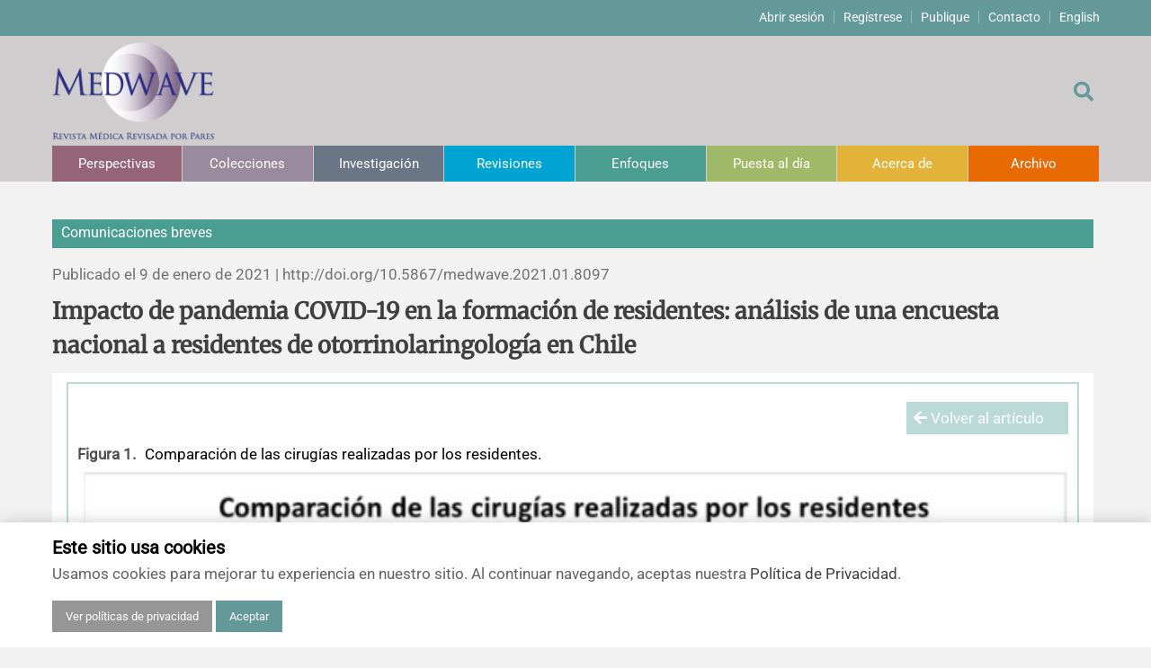

--- FILE ---
content_type: text/html; charset=UTF-8
request_url: https://www.medwave.cl/enfoques/comunicacionesbreves/8097.html?tpl=figure&id=F4
body_size: 4323
content:
<!DOCTYPE html>
<html lang="es">
<head>
	<meta http-equiv="X-UA-Compatible" content="IE=EDGE,chrome=1"/>
	<meta name="viewport" content="width=device-width, initial-scale=1.0">
	<meta charset="utf-8">
		<title>Impacto de pandemia COVID-19 en la formación de residentes: análisis de una encuesta nacional a residentes de otorrinolaringología en Chile - Medwave</title>
	<meta name="description" content="">
		<meta property="og:url" content="https://www.medwave.cl/enfoques/comunicacionesbreves/8097.html" />
	<meta property="og:type" content="article" />
	<meta property="og:article:published_time" content="2021-01-09" />
	<meta property="og:article:author" content="Matías L Álvarez, Sofia Waissbluth, Claudia  González, Carla Napolitano, Mariela Torrente, Paul H Délano, Ricardo Alarcón, Francisca Fernández, Roger Bitrán" />
	<meta property="og:article:tag" content="COVID-19, SARS-CoV-2, otolaryngology, medical education, residency education, skills training" />
		<meta property="og:article:section" content="Comunicaciones breves" />
	<meta property="og:title" content="Impacto de pandemia COVID-19 en la formación de residentes: análisis de una encuesta nacional a residentes de otorrinolaringología en Chile" />
	<meta property="og:description" content="Comunicaciones breves - Publicado el  9 de enero de 2021 | http://doi.org/10.5867/medwave.2021.01.8097" />
	
		<meta property="og:image" content="/medios//medwave/Abril2020/7867/HOME_7867.jpg" />
			
	<link rel="shortcut icon" type="image/png" href="/medios/favicon-mw.png" />
	<link rel="stylesheet" href="https://use.fontawesome.com/releases/v5.15.4/css/all.css">
	<link rel="stylesheet/less" type="text/css" href="/skins/default/css/screen20251110.less">
	<script>
		function myFunction() {
		   var element = document.getElementsByTagName('body')[0];
		   element.classList.toggle("lectura-facil");
		}
	</script>
	
</head>
<div id="TopMenu">
	<div class="container">
	<ul>
		<li><a href="/users/access/">Abrir sesión</a></li>
		<li><a href="/users/register/">Regístrese</a></li>
		<li><a href="https://kriya2.kriyadocs.com/submission/medwave/medwave">Publique</a></li>
		<li><a href="/?tpl=contacto">Contacto</a></li>
		<li><a href="https://www.medwave.cl/enfoques/comunicacionesbreves/8097.html?_view=en">English</a></li>
	</ul>
	</div>
</div>

<header id="topCont" style="margin-bottom:40px;">
	<div class="container">
		<div id="contenedor">
			<div class="top-bar-left"><a href="https://www.medwave.cl">
				<img class="logo" src="/skins/default/imagen/medwave-logo-es.png">
			</a></div>
			<div class="top-bar-right">
				<div id="sb-search" class="sb-search">
				<form method="get" action="https://www.medwave.cl">
					<input type="hidden" name="tpl" value="buscar">
					<input class="sb-search-input" placeholder="" type="text" value="" name="s" id="search">
					<button class=""><span class="sb-icon-search"></span></button>
				</form>
				</div>
				<a href="https://www.medwave.cl?tpl=buscar"><div class="sb-icon-search"></div></a>
			</div>
		</div>
			<nav id="nav">
		<ul>
				<li><a href="/perspectivas/" class="c1">Perspectivas</a>																						<ul class="submenu c1">
										<li><a href="/perspectivas/deleditor/">De los editores</a></li>
																			<li><a href="/perspectivas/editorial/">Editoriales</a></li>
																			<li><a href="/perspectivas/comentario/">Comentarios</a></li>
																			<li><a href="/perspectivas/cartas/">Cartas a los editores</a></li>
																			<li><a href="/perspectivas/erratanotas/">Errata y notas de reserva</a></li>
																			<li><a href="/perspectivas/agradecimientos/">Agradecimientos</a></li>
																			<li><a href="/perspectivas/masthead/">Impressum</a></li>
											</ul>
															</li>
					<li><a href="/colecciones/" class="c2">Colecciones</a>						</li>
					<li><a href="/investigacion/" class="c3">Investigación</a>																						<ul class="submenu c3">
										<li><a href="/investigacion/estudios/">Estudios originales</a></li>
																			<li><a href="/investigacion/estcualit/">Estudios cualitativos</a></li>
																			<li><a href="/investigacion/revsistematicas/">Revisiones sistemáticas</a></li>
																			<li><a href="/investigacion/protocolos/">Protocolos</a></li>
																			<li><a href="/investigacion/evaleconom/">Evaluaciones económicas</a></li>
											</ul>
															</li>
					<li><a href="/revisiones/" class="c4">Revisiones</a>																						<ul class="submenu c4">
										<li><a href="/revisiones/analisis/">Análisis</a></li>
																			<li><a href="/revisiones/revisionclinica/">Revisiones clínicas</a></li>
																			<li><a href="/revisiones/revisiontemas/">Artículos de revisión</a></li>
																			<li><a href="/revisiones/metodinvestreport/">Notas metodológicas</a></li>
											</ul>
															</li>
					<li><a href="/enfoques/" class="c5">Enfoques</a>																						<ul class="submenu c5">
										<li><a href="/enfoques/comunicacionesbreves/">Comunicaciones breves</a></li>
																			<li><a href="/enfoques/probsp/">Problemas de salud pública</a></li>
																			<li><a href="/enfoques/notashistoricas/">Notas históricas y reseñas</a></li>
																			<li><a href="/enfoques/ensayo/">Ensayos</a></li>
											</ul>
															</li>
					<li><a href="/puestadia/" class="c6">Puesta al día</a>																						<ul class="submenu c6">
										<li><a href="/puestadia/casos/">Reporte de caso</a></li>
																			<li><a href="/puestadia/notastecnicas/">Notas técnicas</a></li>
																			<li><a href="/puestadia/practica/">Práctica clínica</a></li>
											</ul>
															</li>
					<li><span class="submenu c7">Acerca de</span>																						<ul class="submenu c7">
										<li><a href="/descripcion.html">Descripción</a></li>
																			<li><a href="/polcobros.html">Política de cobros</a></li>
																			<li><a href="/politicas-editoriales.html">Políticas editoriales</a></li>
																			<li><a href="/instrucciones-directrices-autores.html">Instrucciones para autores</a></li>
																			<li><a href="/sponsor.html">Patrocinadores y financiamiento</a></li>
																			<li><a href="/EquipoEditorial.html">Editores</a></li>
																			<li><a href="/com-editorial.html">Comité editorial</a></li>
																			<li><a href="/ConferenceProceedings.html">Resúmenes de congresos</a></li>
																			<li><a href="/noticias/">Noticias</a></li>
											</ul>
															</li>
					<li><a href="/ediciones/" class="c8">Archivo</a>						</li>
			</ul>
		</nav>
		</div>
</header>
<div class="cookies" style="display: none;" id="cookie-banner">
		<div class="container">
			<h3 class="mb-1">Este sitio usa cookies</h3>
			<p>Usamos cookies para mejorar tu experiencia en nuestro sitio. Al continuar navegando, aceptas nuestra <a href="/terminosycondiciones.html#index_10">Política de Privacidad</a>.</p>
			<a href="/terminosycondiciones.html#index_9" class="btn btn-primary btn-privacy" style="background-color: #969696;">Ver políticas de privacidad</a>
			<button id="accept-cookies" class="btn btn-primary">Aceptar</button>
		</div>
	</div>
</div>
<script>

document.addEventListener("DOMContentLoaded", function() {

	if (navigator.cookieEnabled) {
		function setCookie(name, value, days) {
			let expires = "";
			if (days) {
				const date = new Date();
				date.setTime(date.getTime() + (days * 24 * 60 * 60 * 1000));
				expires = "; expires=" + date.toUTCString();
			}
			document.cookie = name + "=" + (value || "") + expires + "; path=/";
		}

		function getCookie(name) {
			const nameEQ = name + "=";
			const ca = document.cookie.split(';');
			for (let i = 0; i < ca.length; i++) {
				let c = ca[i];
				while (c.charAt(0) === ' ') c = c.substring(1, c.length);
				if (c.indexOf(nameEQ) === 0) return c.substring(nameEQ.length, c.length);
			}
			return null;
		}

		const cookieBanner = document.getElementById("cookie-banner");
		const consentButton = document.getElementById("accept-cookies");
		if (consentButton) {
			consentButton.addEventListener('click', function () {
				setCookie('userConsent', 'true', 30);
				cookieBanner.style.display = "none";
			});
		}

		if (getCookie('userConsent')) {
			cookieBanner.style.display = "none";
		} else {
			cookieBanner.style.display = "block";
		}
	} 
})

</script>
<main id="main" class="container" style="margin:20px auto;">
	<div class="row d-flex">
	<div class="col-md-12 pl-lg-0">

	<article class="post">
		<p class="texto c5">Comunicaciones breves</p>
		<p class="post-date">Publicado el  9 de enero de 2021  |  <span class="d-sm-none">http://doi.org/</span>10.5867/medwave.2021.01.8097</p>
		<p class="post-title"><b>Impacto de pandemia COVID-19 en la formación de residentes: análisis de una encuesta nacional a residentes de otorrinolaringología en Chile</b></p>

		<div class="contenido c5">
							<figure>
				<a class="return" href="https://www.medwave.cl/enfoques/comunicacionesbreves/8097.html#F9"><i class="fas fa-arrow-left"></i> Volver al artículo</a>
				<label>Figura 1.</label>
				<div class="caption">Comparación de las cirugías realizadas por los residentes.</div>
				<img src="/medios//medwave/Enero-febrero2021/8097/fg01_8097.jpg">
				<div class="notes"></div>
			</figure>
				</div>
	</article>
	</div>
	</div>
</main>

<footer class="color">
	<div class="container">
	
    <div class="row salto">
        <div class="vc_col-sm-3 wget">
			<div class="wrap">
				<div class="bloque-wget-01"><p><a class="a-wget" href="https://kriya2.kriyadocs.com/submission/medwave/medwave">ENVÍE SU MANUSCRITO</a></p></div>
				<div class="bloque-wget-02"><p><a class="a-wget" href="https://kriya2.kriyadocs.com/submission/medwave/medwave">Autores</a></p></div>
				<div class="bloque-wget-03"><p><a class="a-wget" href="https://kriya2.kriyadocs.com/submission/medwave/medwave">Revisores</a></p></div>
			</div>
		</div>
			<div class="vc_col-sm-3 uno">
			<ul class="list">
				<li><a href="/users/access/">Abrir sesión</a></li>
						<li><a href="/users/register/">Registro</a></li>
						<li><a href="">Recibir alertas</a></li>
							</ul>
		</div>
		<div class="vc_col-sm-3">
			<ul class="list">
						<li><a href="/polcobros.html">Políticas de cobros</a></li>
						<li><a href="/instrucciones-directrices-autores.html">Instrucciones para autores</a></li>
							</ul>
		</div>
		<div class="vc_col-sm-3">
			<ul class="list">
						<li><a href="/EquipoEditorial.html">Equipo editorial</a></li>
						<li><a href="/com-editorial.html">Comité editorial</a></li>
						<li><a href="https://forms.gle/cNPUzF6im6aHgUGt7">¿Desea ser revisor?</a></li>
						<li><a href="/?tpl=contacto">Contactos y soporte</a></li>
		</ul></div>	</div>
		
	<div class="salto" style="border-bottom:1px solid #fff; padding-bottom:5px; padding-top: 20px;margin-bottom:5px;"></div>
	<div class="row">
		<div align="right" style="color:#fff;font-family: verdana;font-size: 12px; padding-right: 15px;">ISSN 0717-6384</div>
	</div>

    </div>
</footer>
	<script type="text/javascript" src="/skins/default/js/less.js"></script>
	<script src="/skins/default/js/classie.js"></script>
	<script src="/skins/default/js/uisearch.js"></script>
	<script src="/skins/default/js/menu.js"></script>
<!-- Google tag (gtag.js) -->
<script async src="https://www.googletagmanager.com/gtag/js?id=G-3ST073E621"></script>
<script>
  window.dataLayer = window.dataLayer || [];
  function gtag(){dataLayer.push(arguments);}
  gtag('js', new Date());
  gtag('config', 'G-3ST073E621', {'user_id': ''});
</script>
	<script>
document.addEventListener('DOMContentLoaded', function () {
	new UISearch( document.getElementById( 'sb-search' ) );
	//Inicia slider
	var slides = document.getElementsByClassName("homeSlides");
	if( slides.length > 0 ) {
		showSlides(1);
		setTimeout(autoSlides, 5000);
	}
}, false);
	</script>
</body>
</html> 
